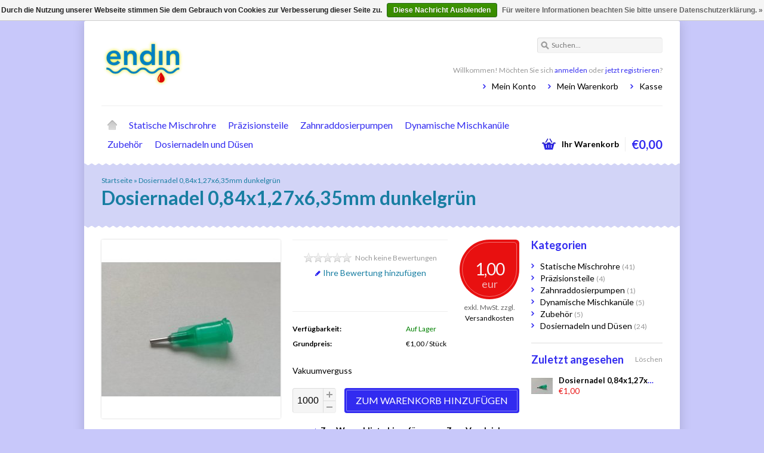

--- FILE ---
content_type: text/html;charset=utf-8
request_url: https://shop.endin.eu/d-084x127x52-dg.html
body_size: 4893
content:
<!DOCTYPE html>
<html lang="de">
    <head>
        <meta charset="utf-8"/>
<!-- [START] 'blocks/head.rain' -->
<!--

  (c) 2008-2026 Lightspeed Netherlands B.V.
  http://www.lightspeedhq.com
  Generated: 23-01-2026 @ 12:23:41

-->
<link rel="canonical" href="https://shop.endin.eu/d-084x127x52-dg.html"/>
<link rel="alternate" href="https://shop.endin.eu/index.rss" type="application/rss+xml" title="Neue Produkte"/>
<link href="https://cdn.webshopapp.com/assets/cookielaw.css?2025-02-20" rel="stylesheet" type="text/css"/>
<meta name="robots" content="noodp,noydir"/>
<meta name="google-site-verification" content="&quot;statische mischrohre&quot;"/>
<meta property="og:url" content="https://shop.endin.eu/d-084x127x52-dg.html?source=facebook"/>
<meta property="og:site_name" content="endin GmbH Shop"/>
<meta property="og:title" content="Dosiernadel 0,84x1,27x6,35mm dunkelgrün"/>
<meta property="og:description" content="Dosiernadel 0,84x1,27x6,35"/>
<meta property="og:image" content="https://cdn.webshopapp.com/shops/58663/files/174086810/dosiernadel-084x127x635mm-dunkelgruen.jpg"/>
<!--[if lt IE 9]>
<script src="https://cdn.webshopapp.com/assets/html5shiv.js?2025-02-20"></script>
<![endif]-->
<!-- [END] 'blocks/head.rain' -->
        <title>Dosiernadel 0,84x1,27x6,35mm dunkelgrün - endin GmbH Shop</title>
        <meta name="description" content="Dosiernadel 0,84x1,27x6,35" />
        <meta name="keywords" content="Präzisionsteile,Sunstar,Vergusstechnik,Gießen,Guss,Weikersheim,Vertragsventildüsen,Technik,Benutzerfreundlich,CeraCon,Bar,Dura,Stahl,Gewerbepark,Endin,GmbH,Kunststoff,Eisen,Polyamid,Kunststofftechnik,Qualität,DIN,EN,ISO,Porsche,Panamera,Landebahn,Nadel, D" />
        <meta name="viewport" content="width=1024" />
        <link rel="shortcut icon" href="https://cdn.webshopapp.com/shops/58663/themes/8007/assets/favicon.ico?20221201091202" type="image/x-icon" />
                    <link rel="stylesheet" href="https://fonts.googleapis.com/css?family=Lato:400,700,700italic,400italic" />
                <link rel="stylesheet" href="https://cdn.webshopapp.com/shops/58663/themes/8007/assets/stylesheet.css?20241017075821" />
        <link rel="stylesheet" href="https://cdn.webshopapp.com/shops/58663/themes/8007/assets/settings.css?20241017075821" />
        <link rel="stylesheet" href="https://cdn.webshopapp.com/assets/jquery-fancybox-2-1-4.css?2025-02-20" />
        <link rel="stylesheet" href="https://cdn.webshopapp.com/assets/jquery-fancybox-2-1-4-thumbs.css?2025-02-20" />
        <link rel="stylesheet" href="https://cdn.webshopapp.com/shops/58663/themes/8007/assets/custom.css?20241017075821" />
        <script src="https://cdn.webshopapp.com/assets/jquery-1-9-1.js?2025-02-20"></script>
        <script src="https://cdn.webshopapp.com/assets/jquery-migrate-1-1-1.js?2025-02-20"></script>
        <script src="https://cdn.webshopapp.com/assets/jquery-ui-1-10-1.js?2025-02-20"></script>
        <script src="https://cdn.webshopapp.com/assets/jquery-fancybox-2-1-4.js?2025-02-20"></script>
        <script src="https://cdn.webshopapp.com/assets/jquery-fancybox-2-1-4-thumbs.js?2025-02-20"></script>
        <script src="https://cdn.webshopapp.com/assets/jquery-zoom-1-7-0.js?2025-02-20"></script>
        <script src="https://cdn.webshopapp.com/assets/jquery-jcarousel-0-3-0.js?2025-02-20"></script>
        <script src="https://cdn.webshopapp.com/shops/58663/themes/8007/assets/playful.js?20241017075821"></script>
    </head>
    <body>
        <div id="gridsystem" class="hide"></div>

        <div class="wrapper layout-fixed border-waves">
            <div class="header clearfix">
                <div class="container">
                    <a href="https://shop.endin.eu/" class="logo" title="Endin Verguss, Schaum und Dosiertechnik">
                        <img src="https://cdn.webshopapp.com/shops/58663/themes/8007/assets/logo.png?20221201091202" alt="Endin Verguss, Schaum und Dosiertechnik" />
                    </a>
                    <div class="topnav">
                        <div class="search tui clearfix">
                            <form action="https://shop.endin.eu/search/" method="get">
                                <input type="text" name="q" autocomplete="off" value="" placeholder="Suchen..." x-webkit-speech="x-webkit-speech" />
                            </form>
                        </div>
                        <div class="autocomplete">
                            <div class="arrow"></div>
                            <div class="products products-livesearch"></div>
                            <div class="more"><a href="#">Alle Ergebnisse anzeigen <span>(0)</span></a></div>
                            <div class="notfound">Keine Produkte gefunden...</div>
                        </div>
                                                                    </div>
                    <div class="shopnav">
                                                    <p>Willkommen! Möchten Sie sich <a href="https://shop.endin.eu/account/">anmelden</a> oder <a href="https://shop.endin.eu/account/register/">jetzt registrieren</a>?</p>
                                                <ul>
                            <li><a href="https://shop.endin.eu/account/" title="Mein Konto">Mein Konto</a></li>
                            <li><a href="https://shop.endin.eu/cart/" title="Mein Warenkorb">Mein Warenkorb</a></li>
                            <li><a href="https://shop.endin.eu/checkout/" title="Kasse">Kasse</a></li>
                        </ul>
                    </div>
                    <div class="categories">
                        <ul class="clearfix">
                            <li class="home"><a href="https://shop.endin.eu/" title="Startseite">Startseite</a></li>
                                                            <li><a href="https://shop.endin.eu/statische-mischrohre/" class="main" title="Statische Mischrohre">Statische Mischrohre</a>
                                                                    </li>
                                                            <li><a href="https://shop.endin.eu/praezisionsteile/" class="main" title="Präzisionsteile">Präzisionsteile</a>
                                                                    </li>
                                                            <li><a href="https://shop.endin.eu/zahnraddosierpumpen/" class="main" title="Zahnraddosierpumpen">Zahnraddosierpumpen</a>
                                                                    </li>
                                                            <li><a href="https://shop.endin.eu/dynamische-mischkanuele/" class="main" title="Dynamische Mischkanüle">Dynamische Mischkanüle</a>
                                                                    </li>
                                                            <li><a href="https://shop.endin.eu/zubehoer/" class="main" title="Zubehör">Zubehör</a>
                                                                    </li>
                                                            <li><a href="https://shop.endin.eu/dosiernadeln-und-duesen/" class="main" title="Dosiernadeln und Düsen">Dosiernadeln und Düsen</a>
                                                                    </li>
                                                                                                                                          </ul>
                    </div>
                    <div class="cart">
                        <a href="https://shop.endin.eu/cart/" title="Mein Warenkorb">
                            <i></i>
                            <small>Ihr Warenkorb</small>
                            <strong>€0,00</strong>
                        </a>
                                            </div>
                </div>
            </div>

            
            <div itemscope itemtype="http://data-vocabulary.org/Product">
    <div class="heading">
        <div class="box-border box-border-top"></div>
        <div class="box-border box-border-bottom"></div>
        <div class="container">
            <div class="breadcrumbs">
                <a href="https://shop.endin.eu/" title="Startseite">Startseite</a>
                                    &raquo; <a href="https://shop.endin.eu/d-084x127x52-dg.html" title="Dosiernadel 0,84x1,27x6,35mm dunkelgrün">Dosiernadel 0,84x1,27x6,35mm dunkelgrün</a>
                            </div>
            <h1><span itemprop="name">Dosiernadel 0,84x1,27x6,35mm dunkelgrün</span></h1>
        </div>
    </div>
    <div class="template-content template-product">
        <div class="sidebar sidebar-right clearfix">
            <div class="sidebar-main">
                <div class="productpage">
                    <div class="productpage-images">
                        <div class="productpage-images-featured">
                            <img src="https://cdn.webshopapp.com/shops/58663/files/174086810/300x300x2/dosiernadel-084x127x635mm-dunkelgruen.jpg" width="300" height="300" data-original-url="https://cdn.webshopapp.com/shops/58663/files/174086810/dosiernadel-084x127x635mm-dunkelgruen.jpg" class="featured" itemprop="image" alt="Dosiernadel 0,84x1,27x6,35mm dunkelgrün" />
                        </div>
                        <ul class="productpage-images-thumbs clearfix">
                                                            <li>
                                    <a href="https://cdn.webshopapp.com/shops/58663/files/174086810/dosiernadel-084x127x635mm-dunkelgruen.jpg" class="fancybox-thumb" rel="fancybox-thumb" title="Dosiernadel 0,84x1,27x6,35mm dunkelgrün">
                                        <img src="https://cdn.webshopapp.com/shops/58663/files/174086810/60x60x2/dosiernadel-084x127x635mm-dunkelgruen.jpg" width="60" height="60" data-featured-url="https://cdn.webshopapp.com/shops/58663/files/174086810/300x300x2/dosiernadel-084x127x635mm-dunkelgruen.jpg" data-original-url="https://cdn.webshopapp.com/shops/58663/files/174086810/dosiernadel-084x127x635mm-dunkelgruen.jpg" alt="Dosiernadel 0,84x1,27x6,35mm dunkelgrün" />
                                    </a>
                                </li>
                                                    </ul>
                    </div>

                    
                    <div class="product-info">
                        <div class="pricing">
                                                            <p class="price price-len3">
                                  <span class="border">
                                    1,00
                                    <span class="currency">EUR</span>
                                  </span>
                                </p>
                                                        <div class="price-tax">exkl. MwSt.                                                          zzgl. <a href="https://shop.endin.eu/service/shipping-returns/" target="_blank">Versandkosten</a>             
                                                        </div>
                        </div>
                   
                        <div class="share">
                            <div class="rating">
                                <p class="stars"><span class="stars-percent" style="width: 0%"></span></p>
                                <span class="score">
                                                                            <span class="total">Noch keine Bewertungen</span>
                                                                    </span><br />
                                <a href="https://shop.endin.eu/account/review/64320704/" class="button-review">
                                    <span class="icon icon-10">
                                        <span class="icon-icon icon-icon-edit"></span>
                                        Ihre Bewertung hinzufügen
                                    </span>
                                </a>
                            </div>
                            <div class="social clearfix">
                                                                                                                                                                                            </div>
                        </div>

                        <dl class="details clearfix" itemprop="offerDetails" itemscope itemtype="http://data-vocabulary.org/Offer">
                                                      
                                                                                                                    <dt>Verfügbarkeit:</dt>
                                                                    <dd itemprop="availability" content="in_stock"><span class="color-green">Auf Lager</span></dd>
                                                                                                                                                    <dt>Grundpreis:</dt>
                                <dd>€1,00 / Stück</dd>
                                                    </dl>
                                                <p class="description" itemprop="description">
                          Vakuumverguss
                        </p>
                                                <meta itemprop="currency" content="EUR" />
                        <meta itemprop="price" content="1,00" />

                        <form action="https://shop.endin.eu/cart/add/129715838/" id="product_configure_form" method="post">
                            <div class="product-info-options tui">
                                <input type="hidden" name="bundle_id" id="product_configure_bundle_id" value="">

                            </div>
                            <div class="buy">
                                <div class="quantity">
                                    <input type="text" name="quantity" value="1000" />
                                    <div class="change">
                                        <a href="javascript:;" onclick="updateQuantity('up');" class="up">+</a>
                                        <a href="javascript:;" onclick="updateQuantity('down');" class="down">-</a>
                                    </div>
                                </div>
                                <a href="javascript:;" onclick="$('#product_configure_form').submit();" class="add" title="Zum Warenkorb hinzufügen"><span>Zum Warenkorb hinzufügen</span></a>
                            </div>
                        </form>

                        <div class="actions">
                            <a href="https://shop.endin.eu/account/wishlistAdd/64320704/" class="button-wishlist icon icon-10" title="Zur Wunschliste hinzufügen">
                                <span class="icon-icon icon-icon-add"></span>
                                Zur Wunschliste hinzufügen
                            </a>
                            <a href="https://shop.endin.eu/compare/add/129715838/" class="button-compare icon icon-10" title="Zum Vergleich hinzufügen">
                                <span class="icon-icon icon-icon-add"></span>
                                Zum Vergleich hinzufügen
                            </a>
                        </div>
                    </div>
                    <div class="clear"></div>

                    <div id="product-tabs" class="tabs">
                        <ul class="tabs-tabs">
                            <li><a href="#product-tab-content">Informationen</a></li>
                                                        <li><a href="#product-tab-reviews">Bewertungen (0)</a></li>
                            <li><a href="#product-tab-tags">Schlagworte (6)</a></li>
                        </ul>
                        <div class="tabs-holder">
                            <div id="product-tab-content" class="tabs-content wysiwyg">
                                
                            </div>
                                                        <div id="product-tab-reviews" class="tabs-content">
                                <div class="reviews">
                                                                        <div class="write">
                                        <span class="stats" itemprop="review" itemscope itemtype="http://data-vocabulary.org/Review-aggregate">
                                            <span itemprop="rating">0</span> Sterne, basierend auf <span itemprop="count">0</span> Bewertungen
                                        </span>
                                        <a href="https://shop.endin.eu/account/review/64320704/" class="button-review" id="write_review" title="Ihre Bewertung hinzufügen">
                                            <span class="icon icon-10">
                                            <span class="icon-icon icon-icon-edit"></span>
                                                Ihre Bewertung hinzufügen
                                            </span>
                                        </a>
                                    </div>
                                </div>
                            </div>
                            <div id="product-tab-tags" class="tabs-content">
                                <ul class="tagcloud clearfix">
                                                                            <li><a href="https://shop.endin.eu/tags/dosiernadel/" title="Dosiernadel">Dosiernadel <span>(75)</span></a></li>
                                                                            <li><a href="https://shop.endin.eu/tags/duese/" title="Düse">Düse <span>(75)</span></a></li>
                                                                            <li><a href="https://shop.endin.eu/tags/lohnverguss/" title="Lohnverguss">Lohnverguss <span>(76)</span></a></li>
                                                                            <li><a href="https://shop.endin.eu/tags/mixaply/" title="Mixaply">Mixaply <span>(76)</span></a></li>
                                                                            <li><a href="https://shop.endin.eu/tags/vakuumverguss/" title="Vakuumverguss">Vakuumverguss <span>(76)</span></a></li>
                                                                            <li><a href="https://shop.endin.eu/tags/verguss-fuer-elektronik/" title="Verguss für Elektronik">Verguss für Elektronik <span>(76)</span></a></li>
                                                                    </ul>
                            </div>
                        </div>
                    </div>
                                                          
                </div>
            </div>
            <div class="sidebar-side">
                <div class="sidebar-box">
  <h2>Kategorien</h2>
  <ul>
           <li><span class="arrow"></span><a href="https://shop.endin.eu/statische-mischrohre/" title="Statische Mischrohre">Statische Mischrohre <span>(41)</span></a>
            </li>
           <li><span class="arrow"></span><a href="https://shop.endin.eu/praezisionsteile/" title="Präzisionsteile">Präzisionsteile <span>(4)</span></a>
            </li>
           <li><span class="arrow"></span><a href="https://shop.endin.eu/zahnraddosierpumpen/" title="Zahnraddosierpumpen">Zahnraddosierpumpen <span>(1)</span></a>
            </li>
           <li><span class="arrow"></span><a href="https://shop.endin.eu/dynamische-mischkanuele/" title="Dynamische Mischkanüle">Dynamische Mischkanüle <span>(5)</span></a>
            </li>
           <li><span class="arrow"></span><a href="https://shop.endin.eu/zubehoer/" title="Zubehör">Zubehör <span>(5)</span></a>
            </li>
           <li><span class="arrow"></span><a href="https://shop.endin.eu/dosiernadeln-und-duesen/" title="Dosiernadeln und Düsen">Dosiernadeln und Düsen <span>(24)</span></a>
            </li>
      </ul>
</div>
  <div class="sidebar-box recent">
    <h2>Zuletzt angesehen <a href="https://shop.endin.eu/recent/clear/" title="Löschen">Löschen</a></h2>
          <div class="products products-sidebar">
      <div class="products-loader">Loading...</div>
                    <div class="product product-last clearfix">
          <a href="https://shop.endin.eu/d-084x127x52-dg.html" title="Dosiernadel 0,84x1,27x6,35">
            <img src="https://cdn.webshopapp.com/shops/58663/files/174086810/36x36x2/dosiernadel-084x127x635.jpg" width="36" height="36" alt="Dosiernadel 0,84x1,27x6,35" />
          </a>
            <h4><a href="https://shop.endin.eu/d-084x127x52-dg.html" title="Dosiernadel 0,84x1,27x6,35">Dosiernadel 0,84x1,27x6,35</a></h4>
                            <p class="price"> €1,00</p>
                    </div>
          </div>
    </div>
            </div>
        </div>
    </div>
</div>

<script type="text/javascript">
function updateQuantity(way){
    var quantity = parseInt($('.quantity input').val());

    if (way == 'up'){
        if (quantity < 1013){
            quantity++;
        } else {
            quantity = 1013;
        }
    } else {
        if (quantity > 1000){
            quantity--;
        } else {
            quantity = 1000;
        }
    }

    $('.quantity input').val(quantity);
}

var productTabs = $('#product-tabs').tabs({
    fx: { opacity: 'toggle', duration: 300 },
    selected: 0
});

   
$('.show-reviews').click(function(e){
    $('#product-tabs').tabs('option', 'active', 1);
});

$(document).ready(function(){
    $(document).on('mouseenter', '.productpage-images-thumbs img', function(e){
        $('.productpage-images-featured .featured').attr('src', $(this).attr('data-featured-url')).attr('data-original-url', $(this).attr('data-original-url'));
        $('.zoomImg').remove();
        $('.productpage-images-featured').zoom({ on: 'mouseover' });
    });

    $('.productpage-images-featured').zoom({ on: 'mouseover' });

    $('.fancybox-thumb').fancybox({
        padding: 0,
        openEffect: 'elastic',
        closeEffect: 'elastic',
        prevEffect: 'elastic',
        nextEffect: 'elastic',
        helpers: {
            title: {
                type: 'float'
            },
            thumbs: {
                width: 60,
                height: 60
            }
        },
        keys: {
            close: [27, 32]
        }
    });
});
</script>
            
            
            <div class="footer">
                <div class="footer-nav grid  clearfix">
                    <div class="grid-4">
                        <h4>Informationen</h4>
                        <ul>
                                                                              <li class="glyphicon glyphicon-chevron-right"><a href="https://shop.endin.eu/service/about/" title="Impressum">Impressum</a></li>
                                                                                                                                                                                                                                </ul>
                    </div>
                    <div class="grid-4">
                                              <h4>Mehr</h4>
                        <ul>
                            <li class="glyphicon glyphicon-chevron-right" ><a href="https://shop.endin.eu/collection/" title="Alle Produkte">Alle Produkte</a></li>
                            <li class="glyphicon glyphicon-chevron-right" ><a href="https://shop.endin.eu/collection/?sort=newest" title="Neueste Produkte">Neueste Produkte</a></li>
                            <li class="glyphicon glyphicon-chevron-right" ><a href="https://shop.endin.eu/collection/offers/" title="Angebote">Angebote</a></li>
                                                            <li class="glyphicon glyphicon-chevron-right" ><a href="https://shop.endin.eu/brands/" title="Marken">Marken</a></li>
                                                                                </ul>
                                                                  </div>
                    <div class="grid-4">
                        <h4>Mein Konto</h4>
                        <ul>
                            <li class="glyphicon glyphicon-chevron-right" ><a href="https://shop.endin.eu/account/information/" title="Benutzerkonto Information">Benutzerkonto Information</a></li>
                            <li class="glyphicon glyphicon-chevron-right" ><a href="https://shop.endin.eu/account/orders/" title="Meine Bestellungen">Meine Bestellungen</a></li>
                                                          <li class="glyphicon glyphicon-chevron-right" ><a href="https://shop.endin.eu/account/tickets/" title="Meine Nachrichten (Tickets)">Meine Nachrichten (Tickets)</a></li>
                                                        <li class="glyphicon glyphicon-chevron-right" ><a href="https://shop.endin.eu/account/wishlist/" title="Mein Wunschzettel">Mein Wunschzettel</a></li>
                                                    </ul>
                    </div>
                    <div class="grid-4 grid-4-last">
                        <h4>Kundendienst</h4>
                        <ul>
                                                                                                                                        <li class="glyphicon glyphicon-chevron-right"><a href="https://shop.endin.eu/service/general-terms-conditions/" title="AGB">AGB</a></li>
                                                                                                              <li class="glyphicon glyphicon-chevron-right"><a href="https://shop.endin.eu/service/disclaimer/" title="Widerrufsbelehrung">Widerrufsbelehrung</a></li>
                                                                                                              <li class="glyphicon glyphicon-chevron-right"><a href="https://shop.endin.eu/service/" title="Kontakt">Kontakt</a></li>
                                                                              </ul>
                    </div>
                </div>
                       
                                                                  <div class="footer-payment">
                    <a href="https://shop.endin.eu/service/payment-methods/" title="Zahlungsarten">
                                                    <img src="https://cdn.webshopapp.com/assets/icon-payment-banktransfer.png?2025-02-20" title="Bank transfer" alt="Bank transfer" />
                                                    <img src="https://cdn.webshopapp.com/assets/icon-payment-paypal.png?2025-02-20" title="PayPal" alt="PayPal" />
                                                    <img src="https://cdn.webshopapp.com/assets/icon-payment-mastercard.png?2025-02-20" title="MasterCard" alt="MasterCard" />
                                                    <img src="https://cdn.webshopapp.com/assets/icon-payment-americanexpress.png?2025-02-20" title="American Express" alt="American Express" />
                                            </a>
                </div>
                <div class="footer-copyright">
                    &copy; Copyright 2026 endin GmbH Shop<br />
                                            Powered by
                                                    <a href="https://www.lightspeedhq.de/" title="Lightspeed" target="_blank">Lightspeed</a>
                                                                                        </div>
            </div>
        </div>

        <script type="text/javascript">
        var searchUrl = 'https://shop.endin.eu/search/';
        </script>

        <!-- [START] 'blocks/body.rain' -->
<script>
(function () {
  var s = document.createElement('script');
  s.type = 'text/javascript';
  s.async = true;
  s.src = 'https://shop.endin.eu/services/stats/pageview.js?product=64320704&hash=b96b';
  ( document.getElementsByTagName('head')[0] || document.getElementsByTagName('body')[0] ).appendChild(s);
})();
</script>
  <div class="wsa-cookielaw">
      Durch die Nutzung unserer Webseite stimmen Sie dem Gebrauch von Cookies zur Verbesserung dieser Seite zu.
    <a href="https://shop.endin.eu/cookielaw/optIn/" class="wsa-cookielaw-button wsa-cookielaw-button-green" rel="nofollow" title="Diese Nachricht Ausblenden">Diese Nachricht Ausblenden</a>
    <a href="https://shop.endin.eu/service/privacy-policy/" class="wsa-cookielaw-link" rel="nofollow" title="Für weitere Informationen beachten Sie bitte unsere Datenschutzerklärung.">Für weitere Informationen beachten Sie bitte unsere Datenschutzerklärung. &raquo;</a>
  </div>
<!-- [END] 'blocks/body.rain' -->
    </body>
</html>

--- FILE ---
content_type: text/css; charset=UTF-8
request_url: https://cdn.webshopapp.com/shops/58663/themes/8007/assets/settings.css?20241017075821
body_size: 802
content:
body {
  color: #000000;
      font-family: "Lato", Helvetica, sans-serif;
    background: #c8c8fa url('background.png?20221201091206') repeat scroll top center;
}

a {
  color: #000000;
}

.header .shopnav p a,
.footer h4,
.sidebar-box h2,
.products.products-horizontal .product.hover .actions a.button-add, .products.products-grid .product.hover .actions a.button-add {
  color: #322bf0;
}

.header .cart i,
.header .shopnav ul li,
.header .categories ul ul li,
.header .cart.hover a strong,
.sidebar-box ul li .arrow,
.headlines .slides ul.pagination li.current a,
.icon .icon-icon,
.collection-pagination ul li.number.active a,
#newsletterbar .inner button {
  background-color: #322bf0;
}

.collection-pagination ul li.number.active a:hover {
  background-color:#2d26d8;
}

.product-info .buy .add {
  background-color: #322bf0;
}

.product-info .buy .add-outofstock {
  background-color: #EEE;
  color: #000000;
}

a:hover,
.header .shopnav p a:hover,
.header .categories ul li.home a,
.header .categories ul li a.main,
.headlines .slides ul.pagination li a:hover,
.products.products-horizontal .product.hover .actions a.button-wishlist:hover, .products.products-horizontal .product.hover .actions a.button-compare:hover, .products.products-grid .product.hover .actions a.button-wishlist:hover, .products.products-grid .product.hover .actions a.button-compare:hover,
.heading .container .breadcrumbs a:hover,
.productpage .product-info .share .rating .button-review:hover {
  color: #322bf0;
}


.products.products-horizontal .product.hover .actions a.button-add:hover, .products.products-grid .product.hover .actions a.button-add:hover {
color: #322bf0;
}

.icon:hover .icon-icon {
background-color: #322bf0;
}

.header .topnav .search a{
  background-color: #322bf0;
}

.header .topnav .search a:hover {
  background-color: #322bf0;
}

.headlines,
.heading {
  background-color: #d2d4f7;
}
.heading h1 {
  color: #187ea2;
}
.heading .container .breadcrumbs, .heading .container .breadcrumbs a {
  color: #187ea2;
}

.header .categories ul li.hover.home a,
.header .categories ul li.hover a.main {
  background-color: #322bf0;
}


.headlines .slides a.prev, .headlines .slides a.next {
  background-color: #322bf0;
}
.headlines .slides a.prev:hover, .headlines .slides a.next:hover {
  background-color: #322bf0;
}

.productpage .product-info .pricing .price span {
  color: #f7f7fa;  
}
.productpage .product-info .pricing .price,
.products.products-horizontal .product p.price, .products.products-grid .product p.price, .products.products-list .product p.price {
  background-color: #e81010;
  color: #f7f7fa;
}
.productpage .product-info .pricing .price.price-offer,
.products.products-horizontal .product p.price.price-offer, .products.products-grid .product p.price.price-offer, .products.products-list .productp.price.price-offer,
.products.products-list .product p.price.price-offer {
  background-color: #fa1803;
}
.productpage .product-info .pricing .price.price-offer span { 
  color: #ffffff;
}

.products.products-sidebar .product p.price, .products.products-livesearch .product p.price {
  color: #e81010;
}
.products.products-sidebar .product p.price.price-offer, .products.products-livesearch .product p.price.price-offer {
  color: #fa1803;
}

ul.tagcloud li a:hover {
  background-color: #322bf0;
}


.collection-options-mode .icon.active .icon-icon {
  background-color: #322bf0;
}
.collection-options-mode .icon:hover .icon-icon {
  background-color: #322bf0;
}


#collection-filter-price .ui-slider-range {
  border-color: #322bf0;
  background-color: #adaaf9;
}


.header .cart span {
  background-color: #322bf0;
}
.header .cart a strong {
  color: #322bf0;
}

h2, h4 {
  color: #322bf0;
}

.tui input[type=text],
.tui input[type=password],
.tui select {
  font-family: "Lato", Helvetica;
}

.socialbar {
  background-color: #b3e8f5;
}
.socialbar h4 {
  color: ;
  border-color: #a1d0dc;
}

#newsletterbar {
  background-color: #a1d0dc;
}

#newsletterbar button {
  background-color: #322bf0;
}

#newsletterbar button:hover {
  background-color: #322bf0;
}

.productpage .product-info .pricing .price,
.productpage .product-info .pricing .price.price-offer,
.productpage .product-info .pricing .price .border,
.productpage .product-info .pricing .price.price-offer .border,
.products.products-horizontal .product p.price, 
.products.products-grid .product p.price, 
.products.products-list .product p.price,
.products.products-horizontal .product p.price.price-offer, 
.products.products-grid .product p.price.price-offer, 
.products.products-list .product p.price.price-offer,
.products.products-horizontal .product p.price .border, 
.products.products-grid .product p.price .border, 
.products.products-list .product p.price .border,
.products.products-horizontal .product p.price.price-offer .border, 
.products.products-grid .product p.price.price-offer .border, 
.products.products-list .product p.price.price-offer .border {
 border-radius: 50px 6px 50px 50px;
}
.glyphicon-chevron-right{
  color:#322bf0;
}

--- FILE ---
content_type: text/javascript;charset=utf-8
request_url: https://shop.endin.eu/services/stats/pageview.js?product=64320704&hash=b96b
body_size: -413
content:
// SEOshop 23-01-2026 12:23:43